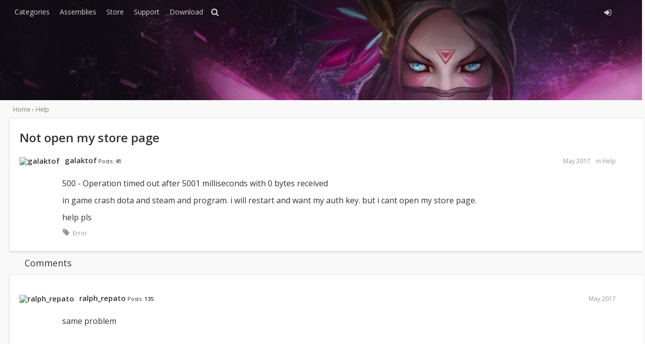

--- FILE ---
content_type: text/html; charset=utf-8
request_url: https://www.ensage.io/discussion/259/not-open-my-store-page
body_size: 5875
content:
<!DOCTYPE html>
<html lang="en">
<head>
    <meta charset="utf-8">
    <meta name="viewport" content="width=device-width, initial-scale=1" />
    <style>#FootWrapper { text-align: center; } .LocaleOptions { text-align: center; } .LocaleOption { padding-left: 10px; } .Dashboard .LocaleOptions { display: none; }</style><title>not open my store page - Ensage</title>
  <link rel="stylesheet" type="text/css" href="/themes/Gopi/design/style.css?v=1.5" media="all" />
  <link rel="stylesheet" type="text/css" href="/plugins/GooglePrettify/design/prettify.css?v=1.2.2" media="all" />
  <link rel="stylesheet" type="text/css" href="/plugins/IndexPhotos/design/indexphotos.css?v=1.2.2" media="all" />
  <link rel="stylesheet" type="text/css" href="/plugins/Tagging/design/tag.css?v=1.8.12" media="all" />
  <link rel="stylesheet" type="text/css" href="/plugins/Tagging/design/childtagslist.css?v=1.8.12" media="all" />
  <link rel="stylesheet" type="text/css" href="/resources/design/vanillicon.css?v=2.3" media="all" />
  <link rel="stylesheet" type="text/css" href="/plugins/editor/design/editor.css?v=1.7.7" media="all" />
  <link rel="stylesheet" type="text/css" href="/themes/Gopi/design/custom.css?v=1.5" media="all" />
  <link rel="stylesheet" type="text/css" href="/themes/Gopi/design/custom_dark.css?v=1.5" media="all" />
  <link rel="stylesheet" type="text/css" href="/applications/dashboard/design/spoilers.css?v=2.3" media="all" />
  <link rel="stylesheet" type="text/css" href="https://www.ensage.io/cache/CSSedit/1516281211.css?v=2.3" media="all" />
  <link rel="shortcut icon" href="https://www.ensage.io/uploads/favicon_cca86e43f8555e56.ico" type="image/x-icon" />
  <link rel="canonical" href="https://www.ensage.io/discussion/259/not-open-my-store-page" />
  <meta property="og:type" content="article" />
  <meta property="og:site_name" content="Ensage" />
  <meta property="og:title" itemprop="name" content="not open my store page" />
  <meta property="og:url" content="https://www.ensage.io/discussion/259/not-open-my-store-page" />
  <meta name="description" property="og:description" itemprop="description" content="500 - Operation timed out after 5001 milliseconds with 0 bytes received" />
  <meta property="og:image" itemprop="image" content="https://www.ensage.io/uploads/XSZLDC0E262D.png" />
  <script type="text/javascript">gdn=window.gdn||{};gdn.meta={
    "ConfirmDeleteCommentHeading": "Delete Comment",
    "ConfirmDeleteCommentText": "Are you sure you want to delete this comment?",
    "Spoiler": "Spoiler",
    "show": "show",
    "hide": "hide",
    "emoji": {
        "assetPath": "\/plugins\/EmojiExtender\/emoji\/roto2",
        "format": "<img class=\"emoji\" src=\"{src}\" title=\"{name}\" alt=\"{name}\"\/>",
        "emoji": {
            "1437lappa": "1437lappa.png",
            "4head": "4head.png",
            "amk": "amk.png",
            "angry": "angry.png",
            "asunaderp": "asunaderp.png",
            "bavaria": "bavaria.gif",
            "biblethump": "biblethump.png",
            "blm95": "blm95.png",
            "chupika": "chupika.png",
            "cool": "cool.gif",
            "cry": "cry.gif",
            "devil": "devil.gif",
            "ditto2": "ditto2.gif",
            "ditto": "ditto.gif",
            "doge": "doge.png",
            "elegiggle": "elegiggle.png",
            "evilgrin": "evilgrin.gif",
            "eyebrows": "eyebrows.gif",
            "F3VD2VG": "F3VD2VG.png",
            "facepalm": "facepalm.gif",
            "fappa": "fappa.png",
            "feelsbadman": "feelsbadman.png",
            "feelsgoodman": "feelsgoodman.png",
            "feelssadman": "feelssadman.png",
            "finger": "finger.gif",
            "flosty": "flosty.gif",
            "frankerz": "frankerz.png",
            "frosty": "frosty.gif",
            "gaben": "gaben.png",
            "godbless": "godbless.png",
            "happy": "happy.gif",
            "heart": "heart.gif",
            "HeyGuys": "HeyGuys.png",
            "imeh": "imeh.gif",
            "imuh": "imuh.gif",
            "inlove": "inlove.gif",
            "wasntme": "itwasntme.gif",
            "jajaja": "jajaja.gif",
            "jew": "jew.png",
            "joduscry": "joduscry.png",
            "jodusjail": "jodusjail.png",
            "kappajail": "kappajail.png",
            "kappa": "kappa.png",
            "klappa": "klappa.gif",
            "kreygasm": "kreygasm.png",
            "l33t": "l33t.png",
            "m189": "m189.gif",
            "mail": "mail.gif",
            "manifest": "manifest.php",
            "mmm": "mmm.gif",
            "monkey": "monkey.gif",
            "moro2": "moro2.png",
            "nerd": "nerd.gif",
            "nono": "nono.gif",
            "nusenuse": "nusenuse.gif",
            "ohm2": "ohm2.png",
            "party": "party.gif",
            "pjsalt": "pjsalt.png",
            "plebs": "plebs.png",
            "qtedoy": "qtedoy.gif",
            "ro": "ro.png",
            "rota2": "rota2.gif",
            "roto2": "roto2.gif",
            "roto2cafe": "roto2cafe.gif",
            "roto2esdios": "roto2esdios.gif",
            "roto2palm": "roto2palm.gif",
            "roto2_think": "roto2_think.gif",
            "santa2": "santa2.gif",
            "sherlock": "sherlock.gif",
            "sisi3": "sisi3.gif",
            "spacebar": "spacebar.png",
            "spurdo": "spurdo.png",
            "sued": "sued.png",
            "surprised": "surprised.gif",
            "talking": "talking.gif",
            "tinfoil": "tinfoil2.gif",
            "tongue": "tongue.gif",
            "waiting": "waiting.gif",
            "wondering": "wondering.gif",
            "worriedd": "worriedd.gif",
            "wub": "wub.png",
            "wutface": "wutface.png",
            "y": "y.gif",
            "yoda": "yoda.gif",
            "zpalomita": "zpalomita.gif"
        }
    },
    "DiscussionID": "259",
    "Category": "Help",
    "AnalyticsTask": "tick",
    "TagHint": "Start to type...",
    "editorVersion": "1.7.7",
    "editorPluginAssets": "\/plugins\/editor",
    "wysiwygHelpText": "You are using <a href=\"https:\/\/en.wikipedia.org\/wiki\/WYSIWYG\" target=\"_new\">WYSIWYG<\/a> in your post.",
    "bbcodeHelpText": "You can use <a href=\"http:\/\/en.wikipedia.org\/wiki\/BBCode\" target=\"_new\">BBCode<\/a> in your post.",
    "htmlHelpText": "You can use <a href=\"http:\/\/htmlguide.drgrog.com\/cheatsheet.php\" target=\"_new\">Simple HTML<\/a> in your post.",
    "markdownHelpText": "You can use <a href=\"http:\/\/en.wikipedia.org\/wiki\/Markdown\" target=\"_new\">Markdown<\/a> in your post.",
    "textHelpText": "You are using plain text in your post.",
    "editorWysiwygCSS": "\/plugins\/editor\/design\/wysiwyg.css",
    "canUpload": false,
    "maxUploadSize": 2097152,
    "editorFileInputName": "editorupload",
    "allowedFileExtensions": "[\"txt\",\"jpg\",\"jpeg\",\"gif\",\"png\",\"bmp\",\"tiff\",\"ico\",\"zip\",\"gz\",\"tar.gz\",\"tgz\",\"psd\",\"ai\",\"fla\",\"pdf\",\"doc\",\"xls\",\"ppt\",\"docx\",\"xlsx\",\"log\",\"rar\",\"7z\"]",
    "maxFileUploads": "20",
    "LastCommentID": 1488,
    "TransportError": "A fatal error occurred while processing the request.<br \/>The server returned the following response: %s",
    "TransientKey": null,
    "WebRoot": "https:\/\/www.ensage.io\/",
    "UrlFormat": "\/{Path}",
    "Path": "discussion\/259\/not-open-my-store-page",
    "Args": "",
    "ResolvedPath": "vanilla\/discussion\/index",
    "ResolvedArgs": {
        "DiscussionID": "259",
        "DiscussionStub": "not-open-my-store-page",
        "Page": ""
    },
    "SignedIn": 0,
    "ConfirmHeading": "Confirm",
    "ConfirmText": "Are you sure you want to do that?",
    "Okay": "Okay",
    "Cancel": "Cancel",
    "Search": "Search"
};</script>
  <script src="/js/jquery.min.js?v=2.3" type="text/javascript"></script>
  <script src="/js/library/jquery.form.js?v=2.3" type="text/javascript"></script>
  <script src="/js/library/jquery.popup.js?v=2.3" type="text/javascript"></script>
  <script src="/js/library/jquery.gardenhandleajaxform.js?v=2.3" type="text/javascript"></script>
  <script src="/js/library/jquery.atwho.js?v=2.3" type="text/javascript"></script>
  <script src="/js/global.js?v=2.3" type="text/javascript"></script>
  <script src="/js/library/jquery.autosize.min.js?v=2.3" type="text/javascript"></script>
  <script src="/applications/vanilla/js/autosave.js?v=2.3" type="text/javascript"></script>
  <script src="/applications/vanilla/js/discussion.js?v=2.3" type="text/javascript"></script>
  <script src="/applications/dashboard/js/spoilers.js?v=2.3" type="text/javascript"></script>
  <script src="/plugins/GooglePrettify/js/prettify.js?v=1.2.2" type="text/javascript"></script>
  <script src="/plugins/Quotes/js/quotes.js?v=1.8" type="text/javascript"></script>
  <script src="/plugins/editor/js/editor.js?v=1.7.7" type="text/javascript"></script>
  <script src="/plugins/editor/js/jquery.ui.widget.js?v=1.7.7" type="text/javascript"></script>
  <script src="/plugins/editor/js/jquery.iframe-transport.js?v=1.7.7" type="text/javascript"></script>
  <script src="/plugins/editor/js/jquery.fileupload.js?v=1.7.7" type="text/javascript"></script>
  <script src="/themes/Gopi/js/custom.js?v=1.5" type="text/javascript"></script>
  <script type="text/javascript">jQuery(function ($) {

            function init() {
                $('.Message').each(function () {
                    if ($(this).data('GooglePrettify')) {
                        return;
                    }
                    $(this).data('GooglePrettify', '1');

                    pre = $('pre', this).addClass('prettyprint linenums');

                    // Let prettyprint determine styling, rather than the editor.
                    $('code', this).removeClass('CodeInline');
                    pre.removeClass('CodeBlock');

                    prettyPrint();

                    pre.removeClass('prettyprint');
                });
            }

            $(document).on('CommentAdded PreviewLoaded popupReveal', init);
            init();
        });</script>
    <link href="https://fonts.googleapis.com/css?family=Open+Sans:100,400,600" rel="stylesheet">
</head>
<body id="vanilla_discussion_index" class="Vanilla Discussion Index  Section-Discussion Section-Category-help">
    <div class="Head" id="Head">
        <div class="Container">
            <nav class="Row">
                <div class="col-8 nav-icon">
                    <ul class="mobile-close">
                  <!--      <li><a href="/discussions" class="">Discussions</a></li> -->
                        <li><a href="/categories" class="">Categories</a></li>
                        <li><a href="/database" class="sub-menu">Assemblies</a></li>
<li><a href="/store" class="sub-menu">Store</a></li>
<li><a href="/tickets" class="sub-menu">Support</a></li>
<li><a href="/download" class="sub-menu">Download</a></li>

                    </ul>
		    <a href="/search?"><i class="icon icon-search"></i></a>
                    <!-- <a class="search" href="#search"><i class="icon icon-search"></i></a> -->
                </div>
                 <!-- <div class="col-3-nav">
                     <a class="logo" href="/">Ensage</a>
                </div> -->
                <div class="col-3-nav nav-icon">
                                            <a href='/entry/signin' title='Sign In' class=''><span class='icon icon-signin'><span></a>
                     
                </div>    
            </nav>
        </div>
	<a href="/" class="gg">

	</a>
    </div>
    <div id="Body" class="Container">
        
                <div class="Row">
            <div class="col-12 BreadcrumbsWrapper"><span class="Breadcrumbs" itemscope itemtype="http://data-vocabulary.org/Breadcrumb"><span class="CrumbLabel CrumbLabel HomeCrumb"><a href="https://www.ensage.io/" itemprop="url"><span itemprop="title">Home</span></a></span> <span itemprop="child" itemscope itemtype="http://data-vocabulary.org/Breadcrumb"><span class="Crumb">›</span> <span class="CrumbLabel Category-help Last"><a href="//www.ensage.io/categories/help" itemprop="url"><span itemprop="title">Help</span></a></span> </span></span></div>
        </div>
                <div class="Row">
            <div class="col-9" id="Content">
                <div class="ContentColumn">
                    <div class="MessageList Discussion"><!-- Page Title -->
<div id="Item_0" class="PageTitle"><div class="Options"></div><h1>not open my store page</h1></div>

<div id="Discussion_259" class="Item ItemDiscussion  Role_Member">
    <div class="Discussion">
        <div class="Item-Header DiscussionHeader">
            <div class="AuthorWrap">
            <span class="Author">
                <a title="galaktof" href="/profile/galaktof" class="PhotoWrap"><img src="https://www.ensage.io/uploads/userpics/073/nR6JCKLISMCZV.jpg" alt="galaktof" class="ProfilePhoto ProfilePhotoMedium" /></a><a class="RoleSpan_Member " href="/profile/galaktof" class="Username">galaktof</a>            </span>
            <span class="AuthorInfo">
                <span class="MItem PostCount">Posts: <b>41</b></span>            </span>
            </div>
            <div class="Meta DiscussionMeta">
            <span class="MItem DateCreated">
                <a href="https://www.ensage.io/discussion/259/not-open-my-store-page" class="Permalink" rel="nofollow"><time title="May  1, 2017  1:27AM" datetime="2017-05-01T01:27:08+00:00">May 2017</time></a>            </span>
                                 <span class="MItem Category"> in <a href="https://www.ensage.io/categories/help">Help</a></span>             </div>
        </div>
                <div class="Item-BodyWrap">
            <div class="Item-Body">
                <div class="Message">
                    <p>500 - Operation timed out after 5001 milliseconds with 0 bytes received</p>

<p>in game crash dota and steam and program. i will restart and want my auth key. but i cant open my store page.</p>

<p>help pls</p>
                </div>
                        <div class="InlineTags Meta">
            Tagged:
            <ul>
                                                            <li><a href="/discussions/tagged/error" class="Tag_error">error</a></li>
                                                </ul>
        </div>
        <div class="Reactions"></div>            </div>
        </div>
    </div>
</div>
</div><div class="CommentsWrap"><span class="BeforeCommentHeading"></span><div class="DataBox DataBox-Comments"><h2 class="CommentHeading">Comments</h2>    <ul class="MessageList DataList Comments">
                <li class="Item Alt ItemComment Role_Member" id="Comment_1488">
            <div class="Comment">

                                <div class="Options">
                                    </div>
                                <div class="Item-Header CommentHeader">
                    <div class="AuthorWrap">
            <span class="Author">
               <a title="ralph_repato" href="/profile/ralph_repato" class="PhotoWrap"><img src="https://www.ensage.io/uploads/userpics/784/n7PULWKG32AZR.jpg" alt="ralph_repato" class="ProfilePhoto ProfilePhotoMedium" /></a><a class="RoleSpan_Member " href="/profile/ralph_repato" class="Username">ralph_repato</a>            </span>
            <span class="AuthorInfo">
                 <span class="MItem PostCount">Posts: <b>135</b></span>            </span>
                    </div>
                    <div class="Meta CommentMeta CommentInfo">
            <span class="MItem DateCreated">
               <a href="/discussion/comment/1488/#Comment_1488" class="Permalink" name="Item_1" rel="nofollow"><time title="May  1, 2017  3:56AM" datetime="2017-05-01T03:56:29+00:00">May 2017</time></a>            </span>
                                                                    </div>
                </div>
                <div class="Item-BodyWrap">
                    <div class="Item-Body">
                        <div class="Message">
                            <p>same problem</p>
                        </div>
                        <div class="Reactions"></div>                    </div>
                </div>
            </div>
        </li>
            </ul>
</div><div class="P PagerWrap"></div></div>                <div class="Foot Closed">
                    <div class="Note Closed SignInOrRegister"><a href="/entry/signin?Target=discussion%2F259%2Fnot-open-my-store-page%3F">Sign In</a> or <a href="/entry/register?Target=discussion%2F259%2Fnot-open-my-store-page%3F">Register</a> to comment.                    </div>
                                    </div>
            
                </div>
            </div>
                        <div class="col-3 PanelColumn" id="Panel">
                <div class="Box GuestBox">
    <h4>Howdy, Stranger!</h4>

    <p>It looks like you're new here. If you want to get involved, click one of these buttons!</p>

    <p></p>

    <div class="P"><a href="/entry/signin?Target=discussion%2F259%2Fnot-open-my-store-page" class="Button Primary" rel="nofollow">Sign In</a> <a href="/entry/register?Target=discussion%2F259%2Fnot-open-my-store-page" class="Button ApplyButton" rel="nofollow">Register</a></div>    </div>
<div class="BoxFilter BoxDiscussionFilter">
    <ul class="FilterMenu">
        <li class="AllCategories"><a href="/categories"><span class="Sprite SpAllCategories"></span> Categories</a></li>         <li class="Discussions"><a href="/discussions" class=""><span class="Sprite SpDiscussions"></span> Recent Discussions</a></li>
        <li class="Activities"><a href="/activity" class=""><span class="Sprite SpActivity"></span> Activity</a></li>            </ul>
</div>
    <div class="Box BoxCategories">
        <h4>Categories</h4>        <ul class="PanelInfo PanelCategories">
            <li><a href="/categories" class="ItemLink"><span class="Aside"><span class="Count"><span title="6,293 discussions" class="Number">6.3K</span></span></span> All Categories</a></li><li class="ClearFix Heading Category-announcements_heading"><span class="Aside"><span class="Count"><span title="40 discussions" class="Number">40</span></span></span> Announcements</li>
<li class="ClearFix Depth2 Category-announcements"><a href="https://www.ensage.io/categories/announcements" class="ItemLink"><span class="Aside"><span class="Count"><span title="10 discussions" class="Number">10</span></span></span> Announcements</a></li>
<li class="ClearFix Heading Category-english_heading"><span class="Aside"><span class="Count"><span title="5,195 discussions" class="Number">5.2K</span></span></span> English</li>
<li class="ClearFix Depth2 Category-general"><a href="https://www.ensage.io/categories/general" class="ItemLink"><span class="Aside"><span class="Count"><span title="2,011 discussions" class="Number">2K</span></span></span> General</a></li>
<li class="ClearFix Depth2 Category-assemblies"><a href="https://www.ensage.io/categories/assemblies" class="ItemLink"><span class="Aside"><span class="Count"><span title="1,273 discussions" class="Number">1.3K</span></span></span> Assemblies</a></li>
<li class="ClearFix Depth3 Category-paid-assemblies"><a href="https://www.ensage.io/categories/paid-assemblies" class="ItemLink"><span class="Aside"><span class="Count"><span title="56 discussions" class="Number">56</span></span></span> Paid Assemblies</a></li>
<li class="ClearFix Depth2 Active Category-help"><a href="https://www.ensage.io/categories/help" class="ItemLink"><span class="Aside"><span class="Count"><span title="1,114 discussions" class="Number">1.1K</span></span></span> Help</a></li>
<li class="ClearFix Depth2 Category-development"><a href="https://www.ensage.io/categories/development" class="ItemLink"><span class="Aside"><span class="Count"><span title="114 discussions" class="Number">114</span></span></span> Development</a></li>
<li class="ClearFix Depth3 Category-gists"><a href="https://www.ensage.io/categories/gists" class="ItemLink"><span class="Aside"><span class="Count"><span title="27 discussions" class="Number">27</span></span></span> Gists</a></li>
<li class="ClearFix Depth2 Category-offtopic"><a href="https://www.ensage.io/categories/offtopic" class="ItemLink"><span class="Aside"><span class="Count"><span title="683 discussions" class="Number">683</span></span></span> Offtopic</a></li>
<li class="ClearFix Heading Category-russian"><span class="Aside"><span class="Count"><span title="960 discussions" class="Number">960</span></span></span> Русский</li>
<li class="ClearFix Depth2 Category-announcements-RU"><a href="https://www.ensage.io/categories/announcements-RU" class="ItemLink"><span class="Aside"><span class="Count"><span title="34 discussions" class="Number">34</span></span></span> Анонсы</a></li>
<li class="ClearFix Depth2 Category-general-RU"><a href="https://www.ensage.io/categories/general-RU" class="ItemLink"><span class="Aside"><span class="Count"><span title="275 discussions" class="Number">275</span></span></span> Главный</a></li>
<li class="ClearFix Depth2 Category-help-RU"><a href="https://www.ensage.io/categories/help-RU" class="ItemLink"><span class="Aside"><span class="Count"><span title="585 discussions" class="Number">585</span></span></span> Помощь</a></li>
<li class="ClearFix Depth2 Category-paid-assemblies-RU"><a href="https://www.ensage.io/categories/paid-assemblies-RU" class="ItemLink"><span class="Aside"><span class="Count"><span title="66 discussions" class="Number">66</span></span></span> Платные Скрипты</a></li>
<li class="ClearFix Heading Category-chinese"><span class="Aside"><span class="Count"><span title="128 discussions" class="Number">128</span></span></span> 汉语</li>
<li class="ClearFix Depth2 Category-general-ZH"><a href="https://www.ensage.io/categories/general-ZH" class="ItemLink"><span class="Aside"><span class="Count"><span title="74 discussions" class="Number">74</span></span></span> 一般</a></li>
<li class="ClearFix Depth2 Category-help-ZH"><a href="https://www.ensage.io/categories/help-ZH" class="ItemLink"><span class="Aside"><span class="Count"><span title="54 discussions" class="Number">54</span></span></span> 帮助中心</a></li>
        </ul>
    </div>

            </div>
                    </div>
    </div>
    <footer>
      <!--  <div class="Container">
            <div class="Row footer">
                <div class="col-6">
                    <a href="#" id="back-to-top" title="Back to top"><i class="icon icon-chevron-up"></i></a>
                </div>
                <div class="col-6 right-text">
                     
                </div>
            </div>
        </div>-->
        <div class="LocaleOptions">Change language: <span class="LocaleOption"><a href="/profile/setlocale/ru/">Русский / Russian</a></span><span class="LocaleOption"><a href="/profile/setlocale/zh/">中文 / Chinese</a></span><span class="LocaleOption"><a href="/profile/setlocale/en-CA/">English</a></span></div>
    </footer>
<div id="search">
    <button class="modal-close"></button>
    <form method="get" action="/search">
<div>
<input type="text" id="Form_Search" name="Search" value="" placeholder="Search" accesskey="/" class="InputBox" /><input type="submit" id="Form_Go" name="" value="Go" class="Button" />
</div>
</form>
</div>
<div id="mobile-menu">
    <button class="modal-close"></button>
    <ul>
        <li><a href="/discussions" class="">Discussions</a></li>
        <li><a href="/categories" class="">Categories</a></li>
        <li><a href="/database" class="sub-menu">Assemblies</a></li>
<li><a href="/store" class="sub-menu">Store</a></li>
<li><a href="/tickets" class="sub-menu">Support</a></li>
<li><a href="/download" class="sub-menu">Download</a></li>

        
        
        
        
        <li><a href="/entry/signin" rel="nofollow" class="">Sign In</a></li>
    </ul>
</div>


<!-- <script>
 $('body').show();
 $('.version').text(NProgress.version);
 NProgress.start();
 setTimeout(function() { NProgress.done(); $('.fade').removeClass('out'); }, 1000);
 </script> -->
 
<script defer src="https://static.cloudflareinsights.com/beacon.min.js/vcd15cbe7772f49c399c6a5babf22c1241717689176015" integrity="sha512-ZpsOmlRQV6y907TI0dKBHq9Md29nnaEIPlkf84rnaERnq6zvWvPUqr2ft8M1aS28oN72PdrCzSjY4U6VaAw1EQ==" data-cf-beacon='{"version":"2024.11.0","token":"9b875277b4564291b5b21b14a36ad894","r":1,"server_timing":{"name":{"cfCacheStatus":true,"cfEdge":true,"cfExtPri":true,"cfL4":true,"cfOrigin":true,"cfSpeedBrain":true},"location_startswith":null}}' crossorigin="anonymous"></script>
</body>
</html>

--- FILE ---
content_type: text/css
request_url: https://www.ensage.io/cache/CSSedit/1516281211.css?v=2.3
body_size: 93
content:
.Role_Subscriber .Author
a{color:orange !important}.Role_Contributor .Author
a{color:#f9f !important}.Role_Support .Author
a{color:#00bfd6 !important}.Role_Developer .Author
a{color:green !important}.Role_Moderator .Author
a{color:blue !important}.Role_Administrator .Author
a{color:red !important}.RoleSpan_Subscriber{color:orange !important;font-weight:bold}.RoleSpan_Contributor{color:#f9f !important;font-weight:bold}.RoleSpan_Support{color:#00bfd6 !important;font-weight:bold}.RoleSpan_Developer{color:green !important;font-weight:bold}.RoleSpan_Moderator{color:blue !important;font-weight:bold}.RoleSpan_Administrator{color:red !important;font-weight:bold}.Head{background-color:#0f0c13 !important;background-image:url('/resources/design/header.png') !important;background-repeat:no-repeat !important;background-position:top center !important}.gg{width:100%;display:block;height:150px}.atwho-view{background-color:white;width:175px;box-shadow:0 2px 3px rgba(10,10,10,.1), 0 0 0 1px rgba(10,10,10,.1);cursor:pointer}.at-suggest-emoji{padding:5px}.atwho-view-ul
.cur{background-color:#f9f9f9}#Category_12{display:none}.CategoryHeading
.ItemContent{font-weight:bold;font-size:14px}body.Discussion
#Content{width:100%}body.Discussion
#Panel{display:none}body.Discussion
#Panel{display:none}.ProfilePhoto{border-radius:4px}.ProfilePhotoLarge{border-radius:4px}.CategoryPhoto{border-radius:4px!important}.Overlay{background-color:rgba(104,104,104,0.26)}textarea{overflow:auto !important}}